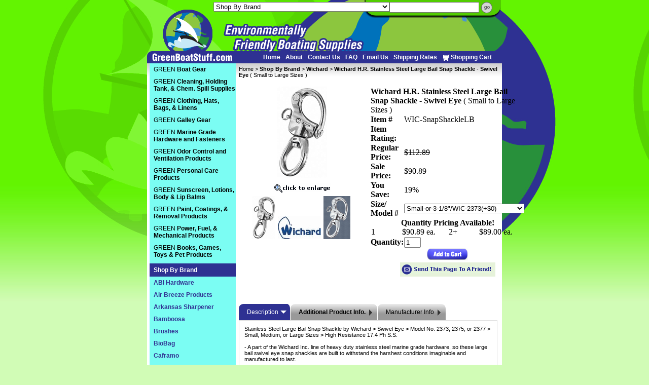

--- FILE ---
content_type: text/html
request_url: https://www.greenboatstuff.com/wihrsnshlaba.html
body_size: 16387
content:
<!DOCTYPE html PUBLIC "-//W3C//DTD XHTML 1.0 Strict//EN" "http://www.w3.org/TR/xhtml1/DTD/xhtml1-strict.dtd"><html><head>
<link rel="image_src" href="https://s.turbifycdn.com/aah/yhst-31755506130963/wichard-hr-snap-shackle-large-bail-swivel-eye-65.gif" />
<meta property="og:image" content="https://s.turbifycdn.com/aah/yhst-31755506130963/wichard-hr-snap-shackle-large-bail-swivel-eye-65.gif" />
<title>Large Bail Snap Shackles by Wichard - HR Stainless Steel | GreenBoatStuff.com</title><meta name="keywords" content="Wichard Stainless Steel Large Bail Snap Shackle Swivel Eye - HR 17.4 Ph SS Small Medium Large Sizes" /><meta name="description" content="Large Bail Snap Shackles by Wichard - HR Stainless Steel | GreenBoatStuff.com - Stainless Steel Large Bail Snap Shackle by Wichard &gt; Swivel Eye &gt; Model No. 2373, 2375, or 2377 &gt; Small, Medium, or ..." /><link rel="shortcut icon" href="https://lib.store.turbify.net/lib/yhst-31755506130963/favicon.ico" type="image/x-icon" /><link rel="stylesheet" href="https://lib.store.turbify.net/lib/yhst-31755506130963/yhst-31755506130963-styles.css" />
<script language="javascript" src="https://lib.store.turbify.net/lib/yhst-31755506130963/rotatetestimonials.js"></script>

<script language="javascript">
<!--
function changeLink(mylink){
	if(mylink.className == 'activenav'){
		mylink.className = '';
		mylink.parentNode.childNodes[1].style.display = "none";
		
	} else {
		mylink.className = 'activenav';
		mylink.parentNode.childNodes[1].style.display = "block";
	}
}
-->
</script>
<style type="text/css">
<!--
.activenav{font-weight:bold !important;color:#fff !important; background-color:#2E3192;padding-top:6px;padding-bottom:6px;}
#nav-hidden{ list-style:none; margin:0; padding:0;}
#nav-hidden li{margin:0;padding:0;}
#nav-hidden li a{color:#303092 !important; font-weight:bold !important;padding-left:5px;padding-right:3px;}
#nav-shown{ list-style:none; margin:0; padding:0;}
#nav-shown li{margin:0;padding:0;}
#nav-shown li a{color:#303092 !important; font-weight:bold !important;padding-left:5px;padding-right:3px;}

#recent-items{border-bottom:1px solid #CCCCCC;
margin-bottom:-15px;}
#recent-items th div{background-color:#2D3192;
color:#FFFFFF;
font-family:Arial,Helvetica,sans-serif;
font-size:14px;
font-size-adjust:none;
font-stretch:normal;
font-style:normal;
font-variant:normal;
font-weight:bold;
line-height:normal;
padding-bottom:5px;
padding-left:10px;
padding-top:5px; text-align:left;}
.recent-items-name a{color:#000000;
font-family:Arial,Helvetica,sans-serif;
font-size:12px;
font-size-adjust:none;
font-stretch:normal;
font-style:normal;
font-variant:normal;
font-weight:bold;
line-height:normal;
text-decoration:none;}
.recent-items-price{color:#000000;
font-family:Arial,Helvetica,sans-serif;
font-size:11px;
font-size-adjust:none;
font-stretch:normal;
font-style:normal;
font-variant:normal;
font-weight:normal;
line-height:normal;}
-->
</style><script type="text/javascript" src="https://lib.store.turbify.net/lib/yhst-31755506130963/scFrameWork.js"></script><script type="text/javascript">
<!--
SC.setStoreId('yhst-31755506130963',{"142|129|143|149|86|105|124|164|217|306":"62|66|64|75|78|93|111|154|206|292"});SC.setPageId('wihrsnshlaba');SC.setCartURL('https://order.store.turbify.net/yhst-31755506130963/cgi-bin/wg-order?yhst-31755506130963');SC.setCurrency('$');SC.setPersCharge('');SC.setATCmsg(0,'','scATCthrobber.gif');
//-->
</script><script type="text/javascript" src="https://lib.store.turbify.net/lib/yhst-31755506130963/jquery-1.3.2.min.js"></script>
<!--Solid Cactus Click to enlarge v3.0.2-->
<script language="javascript" type="text/javascript" src="https://lib.store.turbify.net/lib/yhst-31755506130963/scImageEnlarge.js"></script><link rel="stylesheet" type="text/css" href="https://lib.store.turbify.net/lib/yhst-31755506130963/scImageEnlarge.css"><script languag="javascript">var showStrikeThrough = true;var cookieName = "yhst-31755506130963Cookie";var priceText = "Regular Price:";var salePriceText = "Sale Price:";var howManyRecentViewed= 3;var recentViewedHeader=" Recently Viewed Items";</script><script language="JavaScript" src="https://lib.store.turbify.net/lib/yhst-31755506130963/encrypt.js"></script><script language="JavaScript" src="https://lib.store.turbify.net/lib/yhst-31755506130963/recently-viewed.js"></script><script type="text/javascript" src="https://lib.store.turbify.net/lib/yhst-31755506130963/sc-tabbed-info.js"></script><script type="text/javascript">if (SC.scStCk){$(document).ready(function(){var obj = $(".tabinfomain").tabbedInfo({firetab:0});});}</script><link rel="stylesheet" type="text/css" href="https://lib.store.turbify.net/lib/yhst-31755506130963/scProductReviews.css" /></head><body bgcolor="#999999" text="#000000" link="#47a1b8" vlink="#666666"><div id="container"><div id="header"> <div id="ys_superbar">
	   <div id="ys_cpers">
		<div id="yscp_welcome_msg"></div>
		<div id="yscp_signin_link"></div>
		<div id="yscp_myaccount_link"></div>
		<div id="yscp_signout_link"></div>
	   </div>
	   <div id="yfc_mini"></div>
	   <div class="ys_clear"></div>
	</div>
      <img src="https://lib.store.turbify.net/lib/yhst-31755506130963/header.png" /><div class="logo"><a href="index.html"><img border="0" src="https://lib.store.turbify.net/lib/yhst-31755506130963/logo.png" alt="greenboatstuff.com" /></a></div><div class="phone-header"><!--<img src="https://lib.store.turbify.net/lib/yhst-31755506130963/phone.png" />--></div><div class="search-area"><form id="searcharea" name="searcharea" action="nsearch.html" method="GET"><fieldset><select onchange="if (typeof YSB_AUTOCOMPLETE == 'object') { YSB_AUTOCOMPLETE.controller.setSuggestCategory(event); }" name="section"><option value="">All Categories</option><option value="greenboatgear">GREEN <strong>Boat Gear</strong> </option><option value="cleaning-products">GREEN <strong>Cleaning, Holding Tank, & Chem. Spill Supplies</strong> </option><option value="grclbali">GREEN <strong>Clothing, Hats, Bags, & Linens</strong> </option><option value="grgage">GREEN <strong>Galley Gear</strong> </option><option value="greenhardware">GREEN <strong>Marine Grade Hardware and Fasteners</strong> </option><option value="grskcapr">GREEN <strong>Odor Control and Ventilation Products</strong> </option><option value="grpecapr">GREEN <strong>Personal Care Products</strong> </option><option value="green-skin-care-products">GREEN <strong>Sunscreen, Lotions, Body & Lip Balms</strong> </option><option value="grpacosu">GREEN <strong>Paint, Coatings, & Removal Products</strong> </option><option value="grenfumest1">GREEN <strong>Power, Fuel, & Mechanical Products</strong> </option><option value="grcagegi">GREEN <strong>Books, Games, Toys & Pet Products</strong> </option><option value="shopbybrand" selected="selected" ><strong>Shop By Brand</strong> </option></select><label for="query" class="labelfield"><input autocomplete="off" type="text" id="query" name="query" placeholder="" onkeyup="if (typeof YSB_AUTOCOMPLETE == 'object') { YSB_AUTOCOMPLETE.controller.suggest(event); }"></label><label for="searchsubmit" class="buttonlabel"><input type="submit" id="searchsubmit" class="ys_primary" value="Search" name="searchsubmit"><input type="hidden" value="yhst-31755506130963" name="vwcatalog"></label></fieldset></form>   <script type="text/javascript"> 
                    var isSafari = !!navigator.userAgent.match(/Version\/[\d\.]+.*Safari/); 
                    var isIOS = !!navigator.platform && /iPad|iPhone|iPod/.test(navigator.platform); 
                    if (isSafari && isIOS) { 
                        document.forms["searcharea"].onsubmit = function (searchAreaForm) { 
                            var elementsList = this.elements, queryString = '', url = '', action = this.action; 
                            for(var i = 0; i < elementsList.length; i++) { 
                                if (elementsList[i].name) { 
                                    if (queryString) { 
                                        queryString = queryString + "&" +  elementsList[i].name + "=" + encodeURIComponent(elementsList[i].value); 
                                    } else { 
                                        queryString = elementsList[i].name + "=" + encodeURIComponent(elementsList[i].value); 
                                    } 
                                } 
                            } 
                            if (action.indexOf("?") == -1) { 
                                action = action + "?"; 
                            } 
                            url = action + queryString; 
                            window.location.href = url; 
                            return false; 
                        } 
                    } 
                </script> 
        </div><div class="header-links"><ul><li><a href="https://www.greenboatstuff.com/">Home</a></li>
<li><a href="https://www.greenboatstuff.com/info.html">About</a></li>
<li><a href="https://www.greenboatstuff.com/contact-us.html">Contact Us</a></li>
<li><a href="https://www.greenboatstuff.com/faq.html">FAQ</a></li>
<li><a href="mailto:support@greenboatstuff.com">Email Us</a></li>
<li><a href="https://www.greenboatstuff.com/shipping.html">Shipping Rates</a></li>
<li><a href="https://order.store.turbify.net/cgi-bin/wg-order?yhst-31755506130963"><img src="https://lib.store.turbify.net/lib/yhst-31755506130963/header-cart.jpg" border="0" />Shopping Cart</a></li></ul></div></div><div id="content-container"><div class="right-column floatright">
<!--Start Content Body-->
<table cellspacing="0" cellpadding="0"><tr><td><div class="breadcrumbs"><span id=breadcrumbs><a href="index.html">Home</a>&nbsp;&gt;&nbsp;<a href="shopbybrand.html"><strong>Shop By Brand</strong></a>&nbsp;&gt;&nbsp;<a href="wichard.html"><strong>Wichard</strong></a>&nbsp;&gt;&nbsp;<strong>Wichard H.R. Stainless Steel Large Bail Snap Shackle</strong> - <strong>Swivel Eye</strong> ( Small to Large Sizes )<br /><br /></span></div><div class="item-container"><div class="item-image">
<!--Solid Cactus Click to enlarge v3.0.2-->
<a href="https://s.turbifycdn.com/aah/yhst-31755506130963/wichard-hr-snap-shackle-large-bail-swivel-eye-67.gif&quot; onClick=&quot;scShowImg(this,500,272); return false;&quot; id=&quot;scMainImage"><img src="https://s.turbifycdn.com/aah/yhst-31755506130963/wichard-h-r-stainless-steel-large-bail-snap-shackle-swivel-eye-small-to-large-sizes-54.gif" width="114" height="212" border="0" hspace="0" vspace="0" alt="Wichard H.R. Stainless Steel Large Bail Snap Shackle - Swivel Eye ( Small to Large Sizes )" /></a><div class="insets">
<!--Solid Cactus Click to enlarge v3.0.2-->
<div id="scPage-insets"><a href="https://s.turbifycdn.com/aah/yhst-31755506130963/wichard-hr-snap-shackle-large-bail-swivel-eye-67.gif&quot; onClick=&quot;scShowImg(this,500,272); return false;&quot; class=&quot;scMainImgLnk"><img src="https://s.turbifycdn.com/aah/yhst-31755506130963/wichard-h-r-stainless-steel-large-bail-snap-shackle-swivel-eye-small-to-large-sizes-55.gif" width="46" height="85" border="0" hspace="0" vspace="0" alt="Wichard H.R. Stainless Steel Large Bail Snap Shackle - Swivel Eye ( Small to Large Sizes )" /></a><a href="https://s.turbifycdn.com/aah/yhst-31755506130963/wichard-hr-snap-shackle-large-bail-swivel-eye-3-1-8-5-1-2-size-24.gif&quot; onClick=&quot;scShowImg(this,51,96); return false;"><img src="https://s.turbifycdn.com/aah/yhst-31755506130963/wichard-h-r-stainless-steel-large-bail-snap-shackle-swivel-eye-small-to-large-sizes-56.gif" width="85" height="45" border="0" hspace="0" vspace="0" alt="Wichard H.R. Stainless Steel Large Bail Snap Shackle - Swivel Eye ( Small to Large Sizes )" /></a><a href="https://s.turbifycdn.com/aah/yhst-31755506130963/wichard-hr-stainless-steel-snap-shackle-large-bail-swivel-eye-3-1-8-to-5-1-2-sizes-30.gif&quot; onClick=&quot;scShowImg(this,275,170); return false;"><img src="https://s.turbifycdn.com/aah/yhst-31755506130963/wichard-h-r-stainless-steel-large-bail-snap-shackle-swivel-eye-small-to-large-sizes-57.gif" width="53" height="85" border="0" hspace="0" vspace="0" alt="Wichard H.R. Stainless Steel Large Bail Snap Shackle - Swivel Eye ( Small to Large Sizes )" /></a></div></div></div><div class="item-info"><form method="POST" action="https://order.store.turbify.net/yhst-31755506130963/cgi-bin/wg-order?yhst-31755506130963+wihrsnshlaba"><table border="0&quot; id=&quot;product-info-table" cellspacing="1" cellpadding="0"><tr><td colspan="2" class="name-cell"><strong>Wichard H.R. Stainless Steel Large Bail Snap Shackle</strong> - <strong>Swivel Eye</strong> ( Small to Large Sizes )</td></tr><tr><th width=>Item #</th><td class=code width=-1>WIC-SnapShackleLB</td></tr><tr><th>Item Rating:</th><td><div id="p-info-tbl-rating"></div></td></tr><tr><th width=>Regular Price:</th><td class=price width=-1><s>$112.89</s></td></tr><tr><th width=>Sale Price:</th><td class=sale-price width=-1>$90.89</td></tr><tr><th>You Save:</th><td> 19%</td></tr><tr><th width=>Size/ Model #</th><td class=options width=-1><select name="Size/ Model #"><option value="Small-or-3-1/8&quot;/WIC-2373(+$0)">Small-or-3-1/8&quot;/WIC-2373(+$0)</option><option value="Medium-or-4-1/8&quot;/WIC-2375(+$38.90)">Medium-or-4-1/8&quot;/WIC-2375(+$38.90)</option><option value="Large-or-5-1/2&quot;/WIC-2377(+$110.90)">Large-or-5-1/2&quot;/WIC-2377(+$110.90)</option></select></td></tr><tr><td colspan="3" style="padding:0px;"><div id="qty-pricing"><table border="0" cellspacing="0" cellpadding="0" width="100%"><tr><th class="qty-price-header" colspan="4" style="text-align:center;">Quantity Pricing Available!</th></tr><tr><td width="20%" style="border-left:1px solid #FFFFFF;">1</td><td width="30%" style="border-left:1px solid #FFFFFF;">$90.89 ea.</td><td width="20%" style="border-left:1px solid #FFFFFF;">2+</td><td width="30%" style="border-left:1px solid #FFFFFF;">$89.00 ea.</td></tr></table></div></td></tr><tr><th><span class=quantity>Quantity:</span></th><td><input type=text name=vwquantity value=1 size=2 class=quantity-input></td></tr><tr><td colspan="2" class="cart-cell"><center><input class=order-button valign=absmiddle border=0 type=image src=https://s.turbifycdn.com/aah/yhst-31755506130963/heavy-duty-canvas-bucket-with-strap-small-or-large-sizes-68.gif alt="Add to Cart"><input name="vwitem" type="hidden" value="wihrsnshlaba" /><input name="vwcatalog" type="hidden" value="yhst-31755506130963" /><br /><script type="text/javascript" src="https://p10.secure.hostingprod.com/@greenboatstuff.com/solidcactus/ssl/tellafriend/tellfriend-jscript.js"></script><script language="javascript" type="text/javascript">var itemname="<strong>Wichard H.R. Stainless Steel Large Bail Snap Shackle</strong> - <strong>Swivel Eye</strong> ( Small to Large Sizes )";</script><a href="javascript:sendToFriend('admin@greenboatstuff.com','https://p10.secure.hostingprod.com/@greenboatstuff.com/solidcactus/ssl','//www.greenboatstuff.com','');"><img src="https://s.turbifycdn.com/aah/yhst-31755506130963/davey-company-eye-strap-brass-or-bronze-options-46.gif" width="188" height="28" border="0" hspace="0" vspace="0" alt="Send Page to Friend" /></a></center></td></tr></table><input type="hidden" name=".autodone" value="https://www.greenboatstuff.com/wihrsnshlaba.html" /></form><div class="facebook-like-button" style="padding-top:5px; float:right; clear:both;"><iframe src="http://www.facebook.com/widgets/like.php?href=//www.greenboatstuff.com/wihrsnshlaba.html&layout=standard&show_faces=false&width=450&action=like&font=arial&colorscheme=light&height=40" scrolling="no" frameborder="0" style="border:none; overflow:hidden; height:40px; width:260px;" allowTransparency="true"></iframe></div></div><div class="tabinfomain" style="clear:both;"><div class="tabbtns"><div><a href="#">Description</a></div><div><a href="#"><b>Additional Product Info.</b></a></div><div><a href="#">Manufacturer Info</a></div></div><div class="tabinfo"><!--sc-caption-start-->Stainless Steel Large Bail Snap Shackle by Wichard <b>></b> Swivel Eye <b>></b> Model No. 2373, 2375, or 2377 <b>></b> Small, Medium, or Large Sizes <b>></b> High Resistance 17.4 Ph S.S.<br /><br />- A part of the Wichard Inc. line of heavy duty stainless steel marine grade hardware, so these large bail swivel eye snap shackles are built to withstand the harshest conditions imaginable and manufactured to last.<br /><br /><b>Product Features:</b><br /><br />Forged from <strong>High Resistance</strong> (H.R.) <strong>17.4 Ph Stainless Steel</strong>, for unsurpassed corrosion resistance and superior durability.<br /><br />For easy opening, the integrated trigger can be released by hand.<br /><br />Ideal to attach one line (halyard, sheet).<br /><br />Free rotation of the snap shackle thanks to the swivel eye.<br /><br />Outstanding working and breaking loads.
<p style="font-family:Arial;text-align:left; font-size:13px;color:#333333"><strong>Specifications & Pricing:</strong></p>
<style>table.shipping-table { width: 100%; } table.shipping-table th { width: 20%; border: 1px solid #000; }</style>
<table class="shipping-table">
 <tr>
  <th style="font-family:Helvetica;text-align:center; font-size:16px;color:#333333">Shackle Size</th>
<th style="font-family:Helvetica;text-align:center; font-size:16px;color:#333333">Breaking Load</th>
  <th style="font-family:Helvetica;text-align:center; font-size:16px;color:#333333">Price Per Shackle</th>
 </tr>
 <tr>
  <td style="font-family:Helvetica;text-align:center; font-size:15px;color:#333333"><strong>Small</strong> or <strong>3 1/8"</strong></td>
<td style="font-family:Helvetica;text-align:center; font-size:15px;color:#333333"><strong>4,400 lbs</strong></td>
  <td style="font-family:Helvetica;text-align:center; font-size:15px;color:#409E02"><strong>$90.79</strong> or <strong>2+ for $89.00</strong></td>
 </tr>
 <tr>
  <td style="font-family:Helvetica;text-align:center; font-size:15px;color:#333333"><strong>Medium</strong> or <strong>4 1/8"</strong></td>
<td style="font-family:Helvetica;text-align:center; font-size:15px;color:#333333"><strong>8,485 lbs</strong></td>
  <td style="font-family:Helvetica;text-align:center; font-size:15px;color:#409E02"><strong>$129.79</strong> or <strong>2+ for $127.79</strong></td>
 </tr>
 <tr>
  <td style="font-family:Helvetica;text-align:center; font-size:15px;color:#333333"><strong>Large</strong> or <strong>5 1/2"</strong></td>
<td style="font-family:Helvetica;text-align:center; font-size:15px;color:#333333"><strong>17,635 lbs</strong></td>
  <td style="font-family:Helvetica;text-align:center; font-size:15px;color:#409E02"><strong>$201.79</strong> or <strong>2+ for $199.79</strong></td>
 </tr>
</table>
Please choose the Shackle(s) you need from the drop down menu above the product description.<br /><br />Shackle Option: <strong>3 1/8"</strong> or <strong>Small</strong> Size - Model # <strong>WIC-2373</strong> - Length: <strong>3 1/8"</strong> - Material: HR 17.4 Ph S.S. - Functional Load (F.L): <strong>2,645 lbs.</strong> - Breaking Load (B.L.): <strong>4,400 lbs.</strong> - <strong>Price: $90.79 each</strong> or <strong>Qty. 2+ for $89.00 each</strong><br /><br />Shackle Option: <strong>4 1/8"</strong> or <strong>Medium</strong> Size - Model # <strong>WIC-2375</strong> - Length: <strong>4 1/8"</strong> - Material: HR 17.4 Ph S.S. - Functional Load (F.L): <strong>3,525 lbs.</strong> - Breaking Load (B.L.): <strong>8,485 lbs.</strong> - <strong>Price: $129.69 each</strong> or <strong>Qty. 2+ for $127.90 each + FREE Shipping</strong><br /><br />Shackle Option: <strong>5 1/2"</strong> or <strong>Large</strong> Size - Model # <strong>WIC-2377</strong> - Length: <strong>5 1/2"</strong> - Material: HR 17.4 Ph S.S. - Functional Load (F.L): <strong>7,750 lbs.</strong> - Breaking Load (B.L.): <strong>17,635 lbs.</strong> - <strong>Price: $201.69 each</strong> or <strong>Qty. 2+ for $199.90 each + FREE Shipping</strong><br /><br />Combine this purchase with other items in our store for discounted or even <strong>FREE Shipping</strong> with <strong>Orders $100+</strong>.<!--sc-caption-end--></div><div class="tabinfo"><div><strong>Sold individually.</strong><br /><br /><strong>Available in several sizes.</strong><br /><br /><br /><br />Precision Forged in France.<br /><br /><br /><br />B.L.= Breaking load is the static load at which total failure, by rupture or deformation, occurs.<br /><br />F.L.= Functional load is the maximal static load the product can endure without deforming. Prudence dictates not exceeding 80% of the functional limit.</div></div><div class="tabinfo"><div>Widely recognized for their first-rate materials, design and workmanship, Wichard products are highly documented, ISO 9001 certified, and backed by a 5-year warranty.<br /><br />All Wichard hooks are hot forged and passivated, providing exceptional reliability, eliminating internal structural defects and protecting against oxidation.<br /><br />Wichard's HR, high resistance, 17.4 PH alloy is one of the strongest available in marine hardware. This slightly magnetic alloy is used in their top-end products.<br /><br />Because Wichard hooks are forged, when they are stressed to their limits they will show signs of deformation first and will never break suddenly.<br /><br />Only forging creates a superior steel product, by increasing its elasticity and maximizing the steel's internal strength.<br /><br /><br /><br />Most marine hardware can be divided into two distinct groups these days.<br /><br />Cheap junk made with little, if any, thought to the impact its production has on the environment or the workers involved - or high quality gear made from materials designed to last, by companies that care.<br /><br />We prefer to carry the latter.<br /><br />Plastic and nylon parts are durable for a while and they satisfy price sensitive shoppers. Their production, however, creates numerous toxins, and eventually enough sunshine or stress will cause them to break.<br /><br />Chrome, nickel, and zinc plating can protect metal surfaces for years, but their initial production, especially in third-world countries can cause devastating harm.<br /><br />Painted parts are effective for a while, but paint production is usually nasty, and as it chips and goes over the side, paint carries its own poisons along.<br /><br />At greenboatstuff.com we choose to carry aluminum, brass, bronze, stainless steel, and occasionally wood hardware.<br /><br />In an imperfect world we know these choices are not entirely without their faults.<br /><br />In our opinion, however, they satisfy our criteria for high quality, long lasting products that do the job well while inflicting minimal, if any, harm.</div></div></div><br clear="all" /><div id="scProductReviews"><h2 class="item-caption-header">Product Reviews for Wichard H.R. Stainless Steel Large Bail Snap Shackle  -  Swivel Eye  ( Small to Large Sizes )</h2><iframe style="width:1px; height:1px;" name="scProductReviewsFrame" id="scProductReviewsFrame" frameborder="0" scrolling="no" src="https://admin.starproductreviews.com/product/Wichard%20H%2ER%2E%20Stainless%20Steel%20Large%20Bail%20Snap%20Shackle%20%20%2D%20%20Swivel%20Eye%20%20%28%20Small%20to%20Large%20Sizes%20%29/wihrsnshlaba/yhst-31755506130963"></iframe></div><center><script language=javascript>writeCookie(3,3)</script><script language=javascript>setCookie('<strong>Wichard H.R. Stainless Steel Large Bail Snap Shackle</strong> - <strong>Swivel Eye</strong> ( Small to Large Sizes )','wihrsnshlaba.html','https://s.turbifycdn.com/aah/yhst-31755506130963/wichard-h-r-stainless-steel-large-bail-snap-shackle-swivel-eye-small-to-large-sizes-58.gif','112.89','90.89');</script><br clear="all" /><br /></center></div><br clear="all" /><div class="related">
<!--Version 1.3.2-->
<div id="seo-related-links"><div class="item-caption-header">Related Items In&nbsp;<strong>Wichard</strong></div><br /><ul class="seo-links"><li><a href="wiststspswey.html"><strong>Wichard H.R. Stainless Steel Speedlink Trigger Snap Shackle</strong> - <strong>Swivel Eye</strong> ( 2 11/12" Size )</a></li><li><a href="wihrtrsnsh.html"><strong>Wichard H.R. Stainless Steel Small Bail Trigger Snap Shackle</strong> - <strong>Swivel Eye</strong> ( 3 3/8" Size )</a></li><li><a href="wihrststswey.html"><strong>Wichard H.R. Stainless Steel Large Bail Trigger Snap Shackle</strong> - <strong>Swivel Eye</strong> (Small to Large Sizes)</a></li><li><a href="wiststtrsnsh.html"><strong>Wichard H.R. Stainless Steel Trigger Snap Shackle</strong> - <strong>Swivel Shackle</strong> (Medium or Large Sizes)</a></li><li><a href="wiquresweyes.html"><strong>Wichard H.R. Stainless Steel Standard Bail Quick Release Snap Shackle</strong> - <strong>Swivel Eye</strong> (X-Small to XX-Large Sizes)</a></li><li><a href="shststlabaqu.html"><strong>Wichard H.R. Stainless Steel Large Bail Quick Release Snap Shackle</strong> - <strong>Swivel Eye</strong> (X-Small to XX-Large Sizes)</a></li><li><a href="wihrststqure.html"><strong>Wichard H.R. Stainless Steel Quick Release Fixed Eye Tack Snap Shackle</strong> ( 2 3/4" Size )</a></li><li><a href="wishkeywiboo.html"><strong>Wichard Stainless Steel Shackle Key Bottle Opener</strong> (3 1/2" Size)</a></li><li><a href="wiststshspto.html"><strong>Wichard Stainless Steel Marlin Spike Shackle Fid Bottle Opener</strong> (7" Size)</a></li><li><a href="wichard.html">View More ... </a></li></ul></div></div><br clear="all" /></td></tr></table></div><div class="left-column floatleft"><ul id="nav"><li><a href="javascript:void(0);" onClick="javascript:changeLink(this);" >GREEN <strong>Boat Gear</strong></a><ul id="nav-hidden"><li><a href="knivestools.html">Axes, Knives & Tools</a></li><li><a href="baclmoin.html">Barometers, Clocks, & Other Instruments</a></li><li><a href="bells.html">Bells & Horns</a></li><li><a href="cafu.html">Cabin Furnishings</a></li><li><a href="lampslighting.html">Lamps & Lighting</a></li><li><a href="pestcontrol.html">Pest Control</a></li><li><a href="raflotelge.html">Radios & Other Electronic Gear</a></li><li><a href="rotwco.html">Rope, Twine, & Cordage</a></li><li><a href="saeq.html">Safety Equipment</a></li><li><a href="sareto.html">Sail Repair Tools</a></li><li><a href="sharpeners.html">Sharpeners</a></li><li><a href="wein.html">Weather Instruments</a></li><li><a href="brallgrboge.html">Browse All of Green Boat Gear</a></li></ul></li><li><a href="javascript:void(0);" onClick="javascript:changeLink(this);" >GREEN <strong>Cleaning, Holding Tank, & Chem. Spill Supplies</strong></a><ul id="nav-hidden"><li><a href="bitrba.html">Biodegradable Food Storage,Trash, and Leaf Bags</a></li><li><a href="brspbumo.html">Buckets, Brushes, Sponges, & Other Cleaning Tools</a></li><li><a href="hotatr.html">Holding Tank Treatments</a></li><li><a href="lasu.html">Laundry Supplies</a></li><li><a href="oilandfuspcl.html">Oil and Fuel Spill Cleanup</a></li><li><a href="wapr.html">Waterproofing Products</a></li><li><a href="brallclsu.html">Browse All Green Cleaning Supplies</a></li></ul></li><li><a href="javascript:void(0);" onClick="javascript:changeLink(this);" >GREEN <strong>Clothing, Hats, Bags, & Linens</strong></a><ul id="nav-hidden"><li><a href="clothing.html">Bamboo & Hemp Clothing</a></li><li><a href="hats.html">Hats & Gloves</a></li><li><a href="bagscases.html">Canvas or Cotton High Quality Bags</a></li><li><a href="lasu1.html">Laundry Supplies</a></li><li><a href="towelslinens.html">Linens, Towels, & Fresh Smell Products</a></li><li><a href="wapr.html">Waterproofing Products</a></li><li><a href="brallclhabat.html">Browse All Green Clothing, Hats, Bags, Towels & Linens</a></li></ul></li><li><a href="javascript:void(0);" onClick="javascript:changeLink(this);" >GREEN <strong>Galley Gear</strong></a><ul id="nav-hidden"><li><a href="wabothcucofo.html">Water Bottles, Assorted Containers, & Food Storage</a></li><li><a href="costmo.html">Cookware, Flatware, Utensils, & More</a></li><li><a href="cuboplcubotr.html">Cups, Bowls, Plates, Cutting Boards, & Trays</a></li><li><a href="coteaes.html">Coffee & Tea Essentials</a></li><li><a href="brallgrgage.html">Browse All Green Galley Gear </a></li></ul></li><li><a href="javascript:void(0);" onClick="javascript:changeLink(this);" >GREEN <strong>Marine Grade Hardware and Fasteners</strong></a><ul id="nav-hidden"><li><a href="bitsdrivers.html">Bits & Drivers</a></li><li><a href="blocks.html">Blocks</a></li><li><a href="caha.html">Cabin Hardware</a></li><li><a href="cleatschocks.html">Cleats, Chocks, Bollards, & Fairleads</a></li><li><a href="deckhardware.html">Deck, Lifeline, and Mast Hardware</a></li><li><a href="dinghyhardware.html">Dinghy Hardware</a></li><li><a href="fasteners.html">Fasteners & Mounting Hardware</a></li><li><a href="fuha1.html">Fueling Hardware</a></li><li><a href="wiwiange.html">Ground Tackle</a></li><li><a href="latches.html">Hasps & Latches</a></li><li><a href="hinges.html">Hinges</a></li><li><a href="hookssnaps.html">Hooks & Snaps</a></li><li><a href="linksrings.html">Links & Rings</a></li><li><a href="padeyeyest.html">Pad Eyes, U-Bolts, Eye Bolts, & Eye Straps</a></li><li><a href="plumbing.html">Plumbing Components</a></li><li><a href="portholesvents.html">Portholes, Portlights & Deck Prisms</a></li><li><a href="padstrapeyes.html">Rigging Hardware</a></li><li><a href="shackles.html">Shackles, Swivels, & Fids</a></li><li><a href="stha.html">Steering Hardware</a></li><li><a href="vents1.html">Vents</a></li><li><a href="brallgrha.html">Browse All Green Hardware</a></li></ul></li><li><a href="javascript:void(0);" onClick="javascript:changeLink(this);" >GREEN <strong>Odor Control and Ventilation Products</strong></a><ul id="nav-hidden"><li><a href="chde.html">Green Air Fresheners</a></li><li><a href="vents.html">Air Flow Devices & Dehumidifiers</a></li><li><a href="brallgrcade.html">Browse All Green Cabin Deodorizers</a></li></ul></li><li><a href="javascript:void(0);" onClick="javascript:changeLink(this);" >GREEN <strong>Personal Care Products</strong></a><ul id="nav-hidden"><li><a href="fiaidpr.html">First Aid Products</a></li><li><a href="orcapr.html">Oral Care Products</a></li><li><a href="bosoac.html">Organic Body Soaps & Personal Care Products</a></li><li><a href="shkiwamo.html">Shaving Kits, Washcloths, Toiletries & More</a></li><li><a href="skinbodycare.html">Skin & Body Care Products</a></li></ul></li><li><a href="javascript:void(0);" onClick="javascript:changeLink(this);" >GREEN <strong>Sunscreen, Lotions, Body & Lip Balms</strong></a><ul id="nav-hidden"><li><a href="chbobalomo.html">Chemical-Free Body Balms, Lotions, & Moisturizers</a></li><li><a href="chfrlipbalom.html">Chemical-Free Lip Balms </a></li><li><a href="chfrsu.html">Chemical-Free Sunscreen</a></li></ul></li><li><a href="javascript:void(0);" onClick="javascript:changeLink(this);" >GREEN <strong>Paint, Coatings, & Removal Products</strong></a><ul id="nav-hidden"><li><a href="grbopast.html">Green Boat Paint & Strippers</a></li><li><a href="grpaeq.html">Green Painting Equipment</a></li><li><a href="brallgrpasu.html">Browse All Green Painting Supplies</a></li></ul></li><li><a href="javascript:void(0);" onClick="javascript:changeLink(this);" >GREEN <strong>Power, Fuel, & Mechanical Products</strong></a><ul id="nav-hidden"><li><a href="elto.html">Electrical Tools</a></li><li><a href="electrical.html">Electrical Wiring Gear & Accessories</a></li><li><a href="fuspprcluppr.html">Fuel Spill Prevention & Clean Up Products</a></li><li><a href="fuha.html">Fueling Hardware</a></li><li><a href="grlu.html">Green Lubricants</a></li><li><a href="grwocowa.html">Wood & Concrete Sealants / Waterproof Products</a></li><li><a href="solarpower1.html">Solar and Wind Power</a></li><li><a href="brallgrpofum.html">Browse All Green Power, Fuel, & Mechanical Stuff</a></li></ul></li><li><a href="javascript:void(0);" onClick="javascript:changeLink(this);" >GREEN <strong>Books, Games, Toys & Pet Products</strong></a><ul id="nav-hidden"><li><a href="greentoys.html">Green Toys & Puzzles</a></li><li><a href="greengames.html">Eco-Friendly Games</a></li><li><a href="greengifts.html">Eco-Friendly Gifts</a></li><li><a href="brallgrbofun.html">Browse All Green Gifts, Games, & Other Fun Stuff</a></li></ul></li><li><a href="javascript:void(0);" onClick="javascript:changeLink(this);"  class="activenav" ><strong>Shop By Brand</strong></a><ul id="nav-shown"><li><a href="abi.html"><strong>ABI Hardware</strong></a></li><li><a href="airbreeze.html"><strong>Air Breeze Products</strong></a></li><li><a href="arsh.html"><strong>Arkansas Sharpener</strong></a></li><li><a href="bamboosa.html"><strong>Bamboosa</strong></a></li><li><a href="brushes1.html"><strong>Brushes</strong></a></li><li><a href="brusletto.html"><strong>BioBag</strong></a></li><li><a href="caframo.html"><strong>Caframo</strong></a></li><li><a href="canvas.html"><strong>Canvas Bags</strong></a></li><li><a href="cedarfresh.html"><strong>Cedar Fresh</strong></a></li><li><a href="cein.html"><strong>Centek Industries</strong></a></li><li><a href="channelcraft.html"><strong>Channel Craft</strong></a></li><li><a href="clamcleat.html"><strong>Clean Water Solutions by Young Enterprises</strong></a></li><li><a href="condor.html"><strong>Condor</strong></a></li><li><a href="csosborneco.html"><strong>C.S. Osborne & Co.</strong></a></li><li><a href="cusp.html"><strong>Cusp Natural Products</strong></a></li><li><a href="daveycompany.html"><strong>Davey & Company</strong></a></li><li><a href="davis1.html"><strong>Hemp Products</strong></a></li><li><a href="ecobag.html"><strong>ECOBAGS�</strong></a></li><li><a href="econscious.html"><strong>Econscious</strong></a></li><li><a href="envirotote.html"><strong>Enviro-Tote</strong></a></li><li><a href="epaint1.html"><strong>ePaint</strong></a></li><li><a href="fasteners1.html"><strong>Fasteners and Mounting Hardware</strong></a></li><li><a href="franmar.html"><strong>Franmar</strong></a></li><li><a href="gaia.html"><strong>Gaia Sports</strong></a></li><li><a href="gsioutdoors.html"><strong>GSI Outdoors</strong></a></li><li><a href="ifyoucare1.html"><strong>If You Care</strong></a></li><li><a href="watrco.html"><strong>Imperial Headwear</strong></a></li><li><a href="jabsco.html"><strong>Jabsco</strong></a></li><li><a href="johnsonmarine.html"><strong>C.S. Johnson Marine</strong></a></li><li><a href="maillonrapide.html"><strong>Maillon Rapide</strong></a></li><li><a href="maplelandmark.html"><strong>Maple Landmark</strong></a></li><li><a href="mexitan.html"><strong>Mexitan -Tropical Sands</strong></a></li><li><a href="nativeorganic.html"><strong>Native Organic</strong></a></li><li><a href="norpro.html"><strong>Norpro</strong></a></li><li><a href="owool.html"><strong>Organic Caboose</strong></a></li><li><a href="ronstan.html"><strong>Peace Love and Bath Natural Bath and Body Products</strong></a></li><li><a href="sanisac.html"><strong>Sani Sac</strong></a></li><li><a href="seadog.html"><strong>Sea Dog</strong></a></li><li><a href="slivergripper.html"><strong>Sliver Gripper</strong></a></li><li><a href="ecodesignz.html"><strong>Spun Bamboo</strong></a></li><li><a href="sugatsune.html"><strong>Sugatsune</strong></a></li><li><a href="togoware.html"><strong>To-Go Ware</strong></a></li><li><a href="tylaska.html"><strong>Tylaska</strong></a></li><li><a href="undernile.html"><strong>Under The Nile</strong></a></li><li><a href="victorinox.html"><strong>Victorinox</strong></a></li><li><a href="wetterlings.html"><strong>Wetterlings</strong></a></li><li><a href="wichard.html"><strong>Wichard</strong></a></li></ul></li><li><a href="javascript:void(0);" onClick="javascript:changeLink(this);" ><strong>Shipping Rates</strong></a><ul id="nav-hidden"></ul></li></ul><div class="facebook-blog" style="padding-top:8px; text-align:right;"><a href="https://www.facebook.com/Green.Boats.Stuff"><img src="https://lib.store.turbify.net/lib/yhst-31755506130963/facebookicon.jpg" border="0" /></a>
<br />
<a href="https://www.greenboatblog.com/"><img src="https://lib.store.turbify.net/lib/yhst-31755506130963/blogicon.jpg" border="0" /></a></div><div class="banners"><a href="http://www.greenboatstuff.com/enviro-friendly.html"><img src="https://s.turbifycdn.com/aah/yhst-31755506130963/what-does-environmentally-friendly-really-mean-70.gif" width="173" height="94" border="0" hspace="0" vspace="0" /></a><a href="http://www.greenboatstuff.com/why-buy.html"><img src="https://s.turbifycdn.com/aah/yhst-31755506130963/why-should-you-buy-from-us-82.gif" width="172" height="83" border="0" hspace="0" vspace="0" /></a><a href="http://www.greenboatstuff.com/enviro-links.html"><img src="https://s.turbifycdn.com/aah/yhst-31755506130963/environmental-links-13.gif" width="170" height="68" border="0" hspace="0" vspace="0" /></a></div><div class="testimonials-container"><script language="javascript" type="text/javascript">var testimonial = new Array();testimonial[0]='Thanks.  We appreciate your committment to satisfying your customers. Ty ';testimonial[1]='You guys are great.  Thanks. Sherry ';testimonial[2]='Now that is good customer service. Thank you very much. I will await further news and I really look forward to seeing your products. I have spent years looking for these types of brushes. Claude ';testimonial[3]='Thanks for your time and effort. The water soluble packing peanuts sold me. You get my next order. Thanks, DB ';testimonial[4]='Thanks - fast shipping, good prices on hard to find products. Julie K. ';testimonial[5]='Fast shipping, nice people! Ben O. ';testimonial[6]='Fast shipping and well packaged. Good email communication with seller. Pepper T. ';testimonial[7]='Great product, quick shipment - would do business again!! Brenda S. ';testimonial[8]='I am quite impressed with GreenBoatStuff.com! I ordered a small-sized hoodie from them once before, and the whole transaction went through smoothly. This time was no exception. I ordered a medium-sized hoodie, a baseball cap, a belt, and a lunch bag, and received them all in about 7 business days, when it was estimated to arrive. I was also quite astonished at how all those goods were put into one small packaging box! That shows great use of resources and efficiency, in my opinion. It&#039;s also wonderful that the products they sell are all environmentally-friendly, produced with social responsibility in mind, and very affordable. One percent of their income is even donated to environmental causes! In conclusion, GreenBoatStuff.com is a wonderful business, and I would gladly support them again. ';testimonial[9]='~Ben G. ';testimonial[10]='You Guys are Great, Thank You.  Sincerely, G Jones ';testimonial[11]='Excellent in every way, Thanks! All environmentally friendly packaging as well, I LOVE that. :) Keep up the great work! I will be purchasing from you again. J.K. ';testimonial[12]='Hi, Received the Dr. Bronner&#039;s Sal Suds today and just wanted to thank you. You guys do everything right, right down to the biodegradable packing peanuts, etc! I will definitely be ordering from you again when I need more. Thanks also for sending it so quickly. - Rhonda K ';testimonial[13]='Recommend! Exactly as described, quickly shipped and well packed. Thank you!- A.J. Seattle ';testimonial[14]='As-advertised, shipped quickly, and packed very well. E-mail communication and tracking info were also great - top-notch seller. - Joe G. ';testimonial[15]='Folks, Thanks so much for advertising greenboatstuff.com in your current edition. As an environmentalist, I am often appalled at the environmental harm caused by boating supplies for sailboats, beginning with anti-fouling bottom paint. This company offers sane, environmentally friendly alternatives that should be the legal requirement instead of just an option, and that every sailor who cares about the environment will choose over the environmentally harmful options. I certainly hope that other sailors will check out their website and use their products. Jeff H - San Francisco ';testimonial[16]='re: Stainless Steel Soap Dish Got it yesterday, I love it THANKS SO MUCH I may get some more later!! peace Josh ';testimonial[17]='Excellent, easy, & fast describe the transaction! Will do business again - A.R. Boston ';testimonial[18]='I was ecstatic to find such a completely nontoxic sunscreen - and with no nanoparticles! Even Debra of Debras List noted that this products looks good! It is the best green sunscreen I have ever heard of and the company is nice to deal with also! They responded to my questions, disclose all ingredients and particle size, and offer a product that wont even harm fish in aquariums or the ocean. The price is reasonable too. Wow! - Lisa K. ';testimonial[19]='A very pleasant purchase experience..thanks!- Alea ';testimonial[20]='Congrats on providing such a consolidated shopping site for those of us who try to be kind to the environment.  Am excited to try your shampoo/cleaner. Judy, Seattle, WA ';testimonial[21]='Perfect transaction! I LOVE LOVE LOVE the blanket! Thanks:) ';testimonial[22]='I ordered the small hemp toiletries bag from Ecolution. GreenBoatStuff.com had the best price online, the bag arrived exactly as I expected it, and faster than I expected too. I&#039;ll shop there again.- Bert S. ';testimonial[23]='High quality clock, Shipped Quick, Good Communication, Recommended Seller!-  Sheila T. ';testimonial[24]='Great seller, great planet-friendly store. Would buy from again (already did!)- Joe C. ';testimonial[25]='Fast and professional. Great store that others should emulate. -  Gerald B. ';testimonial[26]='Maggie&#039;s Soap Nuts - I have used these for the last 3 months and think they are great. My clothes are soft and clean and have absolutely no chemical odor. The best thing is that my husband thinks they are so cool he has started doing a lot of the laundry. Really cool.  - Mary H. ';testimonial[27]='I ordered the small hemp toiletries bag from Ecolution. GreenBoatStuff.com had the best price online, the bag arrived exactly as I expected it, and faster than I expected too. I&#039;ll shop there again. - James L. Miami ';testimonial[28]='Just the right size to stir up anything in a skillet and sturdy too. Washes easily so it does not matter that it can not go into the dishwasher. I would recommend this one to family and friends. Shelly I. ';testimonial[29]='Great products and fast shipment! Thank you. E.S. ';testimonial[30]='Great item, responsive seller and great communication. Will buy again. Joe ';testimonial[31]='Product exactly as described, will definitely buy from again. B. Stowell. ';testimonial[32]='Thank you for the super quick shipping I can&#039;t wait to use my eco friendly bags! NCW ';testimonial[33]='Very honest. Love the bamboo steamer!!! Will buy again! Thanks! B.B. ';testimonial[34]='Very fast shipping. I&#039;ve ordered 5 of these. My wife loves them. K.T.R. ';testimonial[35]='As advertised! Smooth transaction. Thanks! B.F. ';testimonial[36]='';testimonials('testimonials',1,testimonial);</script><a href="testimonials.html">View More Testimonials</a></div></div><div class="clear"></div></div><div id="footer"><div class="footer-links"><ul>
        <li><a href="https://www.greenboatstuff.com/">Home</a></li>
	<li><a href="https://www.greenboatstuff.com/info.html">About</a></li>
        <li><a href="https://www.greenboatstuff.com/contact-us.html">Contact Us</a></li>
              <li><a href="http://www.greenboatstuff.com/faq.html">FAQ</a></li>
	<li><a href="mailto:support@greenboatstuff.com">Email Us</a></li>
	<li><a href="https://www.greenboatstuff.com/ind.html">Site Map</a></li>
	<li><a href="https://www.greenboatstuff.com/shipping.html">Shipping Rates</a></li>
	<li><a href="https://www.greenboatstuff.com/privacypolicy.html">Privacy Policy</a></li>
	<li class="last"><a href="https://order.store.turbify.net/cgi-bin/wg-order?yhst-31755506130963">Shopping Cart</a></li>
</ul></div><div class="badges"><div align="left">

<!-- Facebook Link Button -->
<a href="https://www.facebook.com/Green.Boats.Stuff
" target="_blank"><img height="32" src="https://lib.store.turbify.net/lib/yhst-31755506130963/facebook-64.png" title="Like us on Facebook" width="32" hspace="0"></a>

<!-- Twitter Link Button -->
<a href="https://twitter.com/GreenBoatStuff
" target="_blank"><img height="32" src="https://lib.store.turbify.net/lib/yhst-31755506130963/twitter-64.png" title="Follow us on Twitter" width="32" hspace="7"></a>

<!-- Google Plus Link Button -->
<a href="https://plus.google.com/u/0/b/112923916830124193197/107157587739999851834/
" target="_blank" style="text-decoration:none;" rel="publisher"><img src="https://ssl.gstatic.com/images/icons/gplus-32.png" title="Add to your Cirlces" alt="" style="border:0;width:32px;height:32px;" hspace="0"/></a>

<!-- Add Google 'Plus One' Button Code Here (24px, no annotation) -->
<!-- Place this tag where you want the +1 button to render. -->
<div class="g-plusone" data-annotation="none" data-href="https://plus.google.com/u/0/b/112923916830124193197/107157587739999851834/"></div>

<!-- Place this tag after the last +1 button tag. -->
<script type="text/javascript">
  (function() {
    var po = document.createElement('script'); po.type = 'text/javascript'; po.async = true;
    po.src = 'https://apis.google.com/js/plusone.js';
    var s = document.getElementsByTagName('script')[0]; s.parentNode.insertBefore(po, s);
  })();
</script>

<!-- Add Facebook 'Like' Button Code Here (no send button, button_count, 75px wide,  no faces)  -->
<iframe src="https://www.facebook.com/plugins/like.php?href=https%3A%2F%2Fwww.facebook.com%2FGreen.Boats.Stuff&amp;send=false&amp;layout=button_count&amp;width=75&amp;show_faces=false&amp;font=arial&amp;colorscheme=light&amp;action=like&amp;height=21" scrolling="no" frameborder="0" style="border:none; overflow:hidden; width:75px; height:21px;" allowTransparency="true"></iframe>

<script type="text/javascript" src="https://sealserver.trustwave.com/seal.js?code=e181d4f69520430b9290b4aaca9d4811" align="middle"></script></br>

<img src="https://lib.store.turbify.net/lib/yhst-31755506130963/Nort_Sec_Logo.png" />

<a href="https://smallbusiness.yahoo.com/merchant/" target="_top"><img src="https://lib.store.turbify.net/lib/yhst-31755506130963/yahoo-ssl-badge.gif" width="95" height="50" border="0" align="middle" alt="E-commerce by Yahoo!"/></a>

<a href="https://www.clixgalore.com/AffSelectProgram.aspx?AdvProgID=10214" target_blank"><img src="https://lib.store.turbify.net/lib/yhst-31755506130963/image1.gif" /></a>

<img src="https://lib.store.turbify.net/lib/yhst-31755506130963/CAB.gif" height="100" width="86" /><img src="https://lib.store.turbify.net/lib/yhst-31755506130963/cards.gif" width="170" /></div><div class="copyright">&copy; 2006-2026 GreenBoatStuff, LLC. All rights reserved.</div><div class="cactus"></br><a href="http://www.solidcactus.com" onclick="window.open(this.href); return false">Website Design</a> By Solid Cactus</div></div></div><div id="scImgOverall"></div><script language="javascript" type="text/javascript" src="https://lib.store.turbify.net/lib/yhst-31755506130963/Sc-Initialize.js"></script><script language="javascript">
<!--
var tables = document.getElementsByTagName( 'ul' );
var mytables = null;
var x = 0;
for(var i=0;i<tables.length;i++){
  if(tables.item(i).getAttribute( 'id' ) == 'nav-hidden' ){
    x++;

  tables.item(i).style.display = "none";
  }
 
}

-->
</script></body><script type="text/javascript">var scProductReviewsPath = 'https://admin.starproductreviews.com', scProductReviewsStoreId = 'yhst-31755506130963', scProductReviewsId = 'wihrsnshlaba';</script><div id="scProductReviewsAverageRatingScript"><script type="text/javascript" src="https://admin.starproductreviews.com/scripts/averageRating.php?store=yhst-31755506130963&id=wihrsnshlaba"></script></div>
<!--Solid Cactus Google Analytics v4.0.0-->
<script type="text/javascript">
<!--
var gaJsHost = (("https:" == document.location.protocol) ? "https://ssl." : "http://www.");
document.write(unescape("%3Cscript src='" + gaJsHost + "google-analytics.com/ga.js' type='text/javascript'%3E%3C/script%3E"));
//-->
</script>
<script src="https://lib.store.turbify.net/lib/yhst-31755506130963/scFrameWork.js" type="text/javascript"></script>
<script src="https://lib.store.turbify.net/lib/yhst-31755506130963/sc.ga.v.4.0.0.js" type="text/javascript"></script>
<script type="text/javascript">
<!--
var pageTracker = _gat._getTracker("UA-1232850-1");
var oScGA = new scGa();
oScGA.initSiteScript("UA-1232850-1");
//-->
</script><script type="text/javascript" id="yfc_loader" src="https://turbifycdn.com/store/migration/loader-min-1.0.34.js?q=yhst-31755506130963&ts=1767210355&p=1&h=order.store.turbify.net"></script><!--feedperfect START-->
<script type="text/javascript" src="https://tracking.feedperfect.com/track.js"></script>
<script type="text/javascript">
var fpAccount='1bd2410af4';
if (window.fpTrackLanding!=undefined) fpTrackLanding();
</script>
<!--feedperfect END-->
<script type="text/javascript">var PAGE_ATTRS = {'storeId': 'yhst-31755506130963', 'itemId': 'wihrsnshlaba', 'isOrderable': '1', 'name': 'Wichard H.R. Stainless Steel Large Bail Snap Shackle - Swivel Eye ( Small to Large Sizes�', 'salePrice': '90.89', 'listPrice': '112.89', 'brand': 'Wichard', 'model': '', 'promoted': '', 'createTime': '1767210355', 'modifiedTime': '1767210355', 'catNamePath': 'Shop By Brand > Wichard', 'upc': '768536023732'};</script><!-- Google tag (gtag.js) -->  <script async src='https://www.googletagmanager.com/gtag/js?id=UA-74097986-1'></script><script> window.dataLayer = window.dataLayer || [];  function gtag(){dataLayer.push(arguments);}  gtag('js', new Date());  gtag('config', 'UA-74097986-1');</script><script> var YStore = window.YStore || {}; var GA_GLOBALS = window.GA_GLOBALS || {}; var GA_CLIENT_ID; try { YStore.GA = (function() { var isSearchPage = (typeof(window.location) === 'object' && typeof(window.location.href) === 'string' && window.location.href.indexOf('nsearch') !== -1); var isProductPage = (typeof(PAGE_ATTRS) === 'object' && PAGE_ATTRS.isOrderable === '1' && typeof(PAGE_ATTRS.name) === 'string'); function initGA() { } function setProductPageView() { PAGE_ATTRS.category = PAGE_ATTRS.catNamePath.replace(/ > /g, '/'); PAGE_ATTRS.category = PAGE_ATTRS.category.replace(/>/g, '/'); gtag('event', 'view_item', { currency: 'USD', value: parseFloat(PAGE_ATTRS.salePrice), items: [{ item_name: PAGE_ATTRS.name, item_category: PAGE_ATTRS.category, item_brand: PAGE_ATTRS.brand, price: parseFloat(PAGE_ATTRS.salePrice) }] }); } function defaultTrackAddToCart() { var all_forms = document.forms; document.addEventListener('DOMContentLoaded', event => { for (var i = 0; i < all_forms.length; i += 1) { if (typeof storeCheckoutDomain != 'undefined' && storeCheckoutDomain != 'order.store.turbify.net') { all_forms[i].addEventListener('submit', function(e) { if (typeof(GA_GLOBALS.dont_track_add_to_cart) !== 'undefined' && GA_GLOBALS.dont_track_add_to_cart === true) { return; } e = e || window.event; var target = e.target || e.srcElement; if (typeof(target) === 'object' && typeof(target.id) === 'string' && target.id.indexOf('yfc') === -1 && e.defaultPrevented === true) { return } e.preventDefault(); vwqnty = 1; if( typeof(target.vwquantity) !== 'undefined' ) { vwqnty = target.vwquantity.value; } if( vwqnty > 0 ) { gtag('event', 'add_to_cart', { value: parseFloat(PAGE_ATTRS.salePrice), currency: 'USD', items: [{ item_name: PAGE_ATTRS.name, item_category: PAGE_ATTRS.category, item_brand: PAGE_ATTRS.brand, price: parseFloat(PAGE_ATTRS.salePrice), quantity: e.target.vwquantity.value }] }); if (typeof(target) === 'object' && typeof(target.id) === 'string' && target.id.indexOf('yfc') != -1) { return; } if (typeof(target) === 'object') { target.submit(); } } }) } } }); } return { startPageTracking: function() { initGA(); if (isProductPage) { setProductPageView(); if (typeof(GA_GLOBALS.dont_track_add_to_cart) === 'undefined' || GA_GLOBALS.dont_track_add_to_cart !== true) { defaultTrackAddToCart() } } }, trackAddToCart: function(itemsList, callback) { itemsList = itemsList || []; if (itemsList.length === 0 && typeof(PAGE_ATTRS) === 'object') { if (typeof(PAGE_ATTRS.catNamePath) !== 'undefined') { PAGE_ATTRS.category = PAGE_ATTRS.catNamePath.replace(/ > /g, '/'); PAGE_ATTRS.category = PAGE_ATTRS.category.replace(/>/g, '/') } itemsList.push(PAGE_ATTRS) } if (itemsList.length === 0) { return; } var ga_cartItems = []; var orderTotal = 0; for (var i = 0; i < itemsList.length; i += 1) { var itemObj = itemsList[i]; var gaItemObj = {}; if (typeof(itemObj.id) !== 'undefined') { gaItemObj.id = itemObj.id } if (typeof(itemObj.name) !== 'undefined') { gaItemObj.name = itemObj.name } if (typeof(itemObj.category) !== 'undefined') { gaItemObj.category = itemObj.category } if (typeof(itemObj.brand) !== 'undefined') { gaItemObj.brand = itemObj.brand } if (typeof(itemObj.salePrice) !== 'undefined') { gaItemObj.price = itemObj.salePrice } if (typeof(itemObj.quantity) !== 'undefined') { gaItemObj.quantity = itemObj.quantity } ga_cartItems.push(gaItemObj); orderTotal += parseFloat(itemObj.salePrice) * itemObj.quantity; } gtag('event', 'add_to_cart', { value: orderTotal, currency: 'USD', items: ga_cartItems }); } } })(); YStore.GA.startPageTracking() } catch (e) { if (typeof(window.console) === 'object' && typeof(window.console.log) === 'function') { console.log('Error occurred while executing Google Analytics:'); console.log(e) } } </script> <script type="text/javascript">
csell_env = 'ue1';
 var storeCheckoutDomain = 'order.store.turbify.net';
</script>

<script type="text/javascript">
  function toOSTN(node){
    if(node.hasAttributes()){
      for (const attr of node.attributes) {
        node.setAttribute(attr.name,attr.value.replace(/(us-dc1-order|us-dc2-order|order)\.(store|stores)\.([a-z0-9-]+)\.(net|com)/g, storeCheckoutDomain));
      }
    }
  };
  document.addEventListener('readystatechange', event => {
  if(typeof storeCheckoutDomain != 'undefined' && storeCheckoutDomain != "order.store.turbify.net"){
    if (event.target.readyState === "interactive") {
      fromOSYN = document.getElementsByTagName('form');
        for (let i = 0; i < fromOSYN.length; i++) {
          toOSTN(fromOSYN[i]);
        }
      }
    }
  });
</script>
<script type="text/javascript">
// Begin Store Generated Code
 </script> <script type="text/javascript" src="https://s.turbifycdn.com/lq/ult/ylc_1.9.js" ></script> <script type="text/javascript" src="https://s.turbifycdn.com/ae/lib/smbiz/store/csell/beacon-a9518fc6e4.js" >
</script>
<script type="text/javascript">
// Begin Store Generated Code
 csell_page_data = {}; csell_page_rec_data = []; ts='TOK_STORE_ID';
</script>
<script type="text/javascript">
// Begin Store Generated Code
function csell_GLOBAL_INIT_TAG() { var csell_token_map = {}; csell_token_map['TOK_SPACEID'] = '2022276099'; csell_token_map['TOK_URL'] = ''; csell_token_map['TOK_STORE_ID'] = 'yhst-31755506130963'; csell_token_map['TOK_ITEM_ID_LIST'] = 'wihrsnshlaba'; csell_token_map['TOK_ORDER_HOST'] = 'order.store.turbify.net'; csell_token_map['TOK_BEACON_TYPE'] = 'prod'; csell_token_map['TOK_RAND_KEY'] = 't'; csell_token_map['TOK_IS_ORDERABLE'] = '1';  c = csell_page_data; var x = (typeof storeCheckoutDomain == 'string')?storeCheckoutDomain:'order.store.turbify.net'; var t = csell_token_map; c['s'] = t['TOK_SPACEID']; c['url'] = t['TOK_URL']; c['si'] = t[ts]; c['ii'] = t['TOK_ITEM_ID_LIST']; c['bt'] = t['TOK_BEACON_TYPE']; c['rnd'] = t['TOK_RAND_KEY']; c['io'] = t['TOK_IS_ORDERABLE']; YStore.addItemUrl = 'http%s://'+x+'/'+t[ts]+'/ymix/MetaController.html?eventName.addEvent&cartDS.shoppingcart_ROW0_m_orderItemVector_ROW0_m_itemId=%s&cartDS.shoppingcart_ROW0_m_orderItemVector_ROW0_m_quantity=1&ysco_key_cs_item=1&sectionId=ysco.cart&ysco_key_store_id='+t[ts]; } 
</script>
<script type="text/javascript">
// Begin Store Generated Code
function csell_REC_VIEW_TAG() {  var env = (typeof csell_env == 'string')?csell_env:'prod'; var p = csell_page_data; var a = '/sid='+p['si']+'/io='+p['io']+'/ii='+p['ii']+'/bt='+p['bt']+'-view'+'/en='+env; var r=Math.random(); YStore.CrossSellBeacon.renderBeaconWithRecData(p['url']+'/p/s='+p['s']+'/'+p['rnd']+'='+r+a); } 
</script>
<script type="text/javascript">
// Begin Store Generated Code
var csell_token_map = {}; csell_token_map['TOK_PAGE'] = 'p'; csell_token_map['TOK_CURR_SYM'] = '$'; csell_token_map['TOK_WS_URL'] = 'https://yhst-31755506130963.csell.store.turbify.net/cs/recommend?itemids=wihrsnshlaba&location=p'; csell_token_map['TOK_SHOW_CS_RECS'] = 'true';  var t = csell_token_map; csell_GLOBAL_INIT_TAG(); YStore.page = t['TOK_PAGE']; YStore.currencySymbol = t['TOK_CURR_SYM']; YStore.crossSellUrl = t['TOK_WS_URL']; YStore.showCSRecs = t['TOK_SHOW_CS_RECS']; </script> <script type="text/javascript" src="https://s.turbifycdn.com/ae/store/secure/recs-1.3.2.2.js" ></script> <script type="text/javascript" >
</script>
</html>
<!-- html103.prod.store.e1b.lumsb.com Wed Jan 21 09:09:55 PST 2026 -->


--- FILE ---
content_type: text/html; charset=utf-8
request_url: https://accounts.google.com/o/oauth2/postmessageRelay?parent=https%3A%2F%2Fwww.greenboatstuff.com&jsh=m%3B%2F_%2Fscs%2Fabc-static%2F_%2Fjs%2Fk%3Dgapi.lb.en.2kN9-TZiXrM.O%2Fd%3D1%2Frs%3DAHpOoo_B4hu0FeWRuWHfxnZ3V0WubwN7Qw%2Fm%3D__features__
body_size: 164
content:
<!DOCTYPE html><html><head><title></title><meta http-equiv="content-type" content="text/html; charset=utf-8"><meta http-equiv="X-UA-Compatible" content="IE=edge"><meta name="viewport" content="width=device-width, initial-scale=1, minimum-scale=1, maximum-scale=1, user-scalable=0"><script src='https://ssl.gstatic.com/accounts/o/2580342461-postmessagerelay.js' nonce="MyFWMYmUI9dSYNJd9YnzOQ"></script></head><body><script type="text/javascript" src="https://apis.google.com/js/rpc:shindig_random.js?onload=init" nonce="MyFWMYmUI9dSYNJd9YnzOQ"></script></body></html>